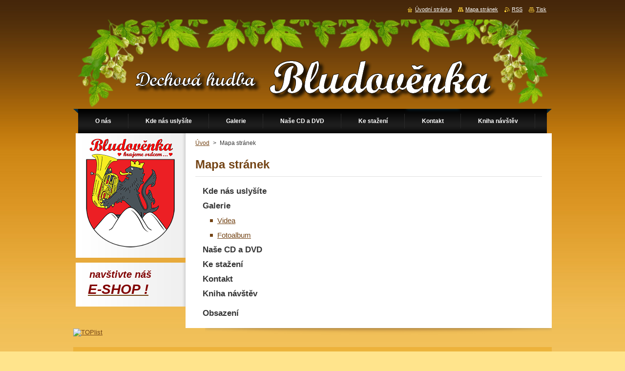

--- FILE ---
content_type: text/html; charset=UTF-8
request_url: https://www.bludovenka.cz/sitemap/
body_size: 4926
content:
<!--[if lte IE 9]><!DOCTYPE HTML PUBLIC "-//W3C//DTD HTML 4.01 Transitional//EN" "https://www.w3.org/TR/html4/loose.dtd"><![endif]-->
<!DOCTYPE html>
<!--[if IE]><html class="ie" lang="cs"><![endif]-->
<!--[if gt IE 9]><!--> 
<html lang="cs">
<!--<![endif]-->
    <head>
        <!--[if lt IE 8]><meta http-equiv="X-UA-Compatible" content="IE=EmulateIE7"><![endif]--><!--[if IE 8]><meta http-equiv="X-UA-Compatible" content="IE=EmulateIE8"><![endif]--><!--[if IE 9]><meta http-equiv="X-UA-Compatible" content="IE=EmulateIE9"><![endif]-->
        <base href="https://www.bludovenka.cz/">
  <meta charset="utf-8">
  <meta name="description" content="">
  <meta name="keywords" content="">
  <meta name="generator" content="Webnode">
  <meta name="apple-mobile-web-app-capable" content="yes">
  <meta name="apple-mobile-web-app-status-bar-style" content="black">
  <meta name="format-detection" content="telephone=no">
    <link rel="icon" type="image/svg+xml" href="/favicon.svg" sizes="any">  <link rel="icon" type="image/svg+xml" href="/favicon16.svg" sizes="16x16">  <link rel="icon" href="/favicon.ico">  <link rel="stylesheet" href="https://www.bludovenka.cz/wysiwyg/system.style.css">
<link rel="canonical" href="https://www.bludovenka.cz/sitemap/">
<script type="text/javascript">(function(i,s,o,g,r,a,m){i['GoogleAnalyticsObject']=r;i[r]=i[r]||function(){
			(i[r].q=i[r].q||[]).push(arguments)},i[r].l=1*new Date();a=s.createElement(o),
			m=s.getElementsByTagName(o)[0];a.async=1;a.src=g;m.parentNode.insertBefore(a,m)
			})(window,document,'script','//www.google-analytics.com/analytics.js','ga');ga('create', 'UA-797705-6', 'auto',{"name":"wnd_header"});ga('wnd_header.set', 'dimension1', 'W1');ga('wnd_header.set', 'anonymizeIp', true);ga('wnd_header.send', 'pageview');var pageTrackerAllTrackEvent=function(category,action,opt_label,opt_value){ga('send', 'event', category, action, opt_label, opt_value)};</script>
  <link rel="alternate" type="application/rss+xml" href="https://bludovenka.cz/rss/all.xml" title="Všechny články">
<!--[if lte IE 9]><style type="text/css">.cke_skin_webnode iframe {vertical-align: baseline !important;}</style><![endif]-->
        <title>Mapa stránek :: DH Bludověnka</title>
        <meta name="robots" content="index, follow">
        <meta name="googlebot" content="index, follow">
        <link href="/css/style.css" rel="stylesheet" type="text/css" media="screen,projection,handheld,tv">
        <link href="/css/print.css" rel="stylesheet" type="text/css" media="print">
        <script type="text/javascript" src="/js/functions.js"></script>
        <!--[if IE]>
            <script type="text/javascript" src="/js/functions-ie.js"></script>
        <![endif]-->
    
				<script type="text/javascript">
				/* <![CDATA[ */
					
					if (typeof(RS_CFG) == 'undefined') RS_CFG = new Array();
					RS_CFG['staticServers'] = new Array('https://d11bh4d8fhuq47.cloudfront.net/');
					RS_CFG['skinServers'] = new Array('https://d11bh4d8fhuq47.cloudfront.net/');
					RS_CFG['filesPath'] = 'https://www.bludovenka.cz/_files/';
					RS_CFG['filesAWSS3Path'] = 'https://034cde779d.clvaw-cdnwnd.com/09cf1a14bd75920572d9cc91e70e623f/';
					RS_CFG['lbClose'] = 'Zavřít';
					RS_CFG['skin'] = 'default';
					if (!RS_CFG['labels']) RS_CFG['labels'] = new Array();
					RS_CFG['systemName'] = 'Webnode';
						
					RS_CFG['responsiveLayout'] = 0;
					RS_CFG['mobileDevice'] = 0;
					RS_CFG['labels']['copyPasteSource'] = 'Více zde:';
					
				/* ]]> */
				</script><script type="text/javascript" src="https://d11bh4d8fhuq47.cloudfront.net/_system/client/js/compressed/frontend.package.1-3-108.js?ph=034cde779d"></script><style type="text/css"></style></head>
    <body>
    <div id="siteBg">
        <div id="site">
            
            <!-- HEADER -->
            <div id="header">
                <div class="illustration">
                    <div id="logozone">
                        <div id="logo"><a href="home/" title="Přejít na úvodní stránku."><span id="rbcSystemIdentifierLogo" style="visibility: hidden;">DH Bludověnka</span></a></div>                        <p id="moto"><span id="rbcCompanySlogan" class="rbcNoStyleSpan"></span></p>
                    </div>
                    <img src="/img/illustration.png?ph=034cde779d" width="980" height="180" alt="">                </div>
            </div>
            <!-- /HEADER -->

            <div class="cleaner"><!-- / --></div>

            <!-- MENU -->
            <script type="text/javascript">
            /* <![CDATA[ */
                RubicusFrontendIns.addAbsoluteHeaderBlockId('menuzone');
            /* ]]> */
            </script>

            


      <div id="menuzone">


		<ul class="menu">
	<li class="first">
  
      <a href="/nnn/">
    
      <span>O nás</span>
      
  </a>
  
  </li>
	<li>
  
      <a href="/kde-nas-uslysite-/">
    
      <span>Kde nás uslyšíte</span>
      
  </a>
  
  </li>
	<li>
  
      <a href="/galerie/">
    
      <span>Galerie</span>
      
  </a>
  
  
	<ul class="level1">
		<li class="first">
  
      <a href="/videogalerie/">
    
      <span>Videa</span>
      
  </a>
  
  </li>
		<li class="last">
  
      <a href="/galerie/fotoalbum/">
    
      <span>Fotoalbum</span>
      
  </a>
  
  </li>
	</ul>
	</li>
	<li>
  
      <a href="/nase-hudba-na-cd2/">
    
      <span>Naše CD a DVD</span>
      
  </a>
  
  </li>
	<li>
  
      <a href="/pro-media/">
    
      <span>Ke stažení</span>
      
  </a>
  
  </li>
	<li>
  
      <a href="/kontakt/">
    
      <span>Kontakt</span>
      
  </a>
  
  </li>
	<li>
  
      <a href="/kniha-navstev/">
    
      <span>Kniha návštěv</span>
      
  </a>
  
  </li>
	<li>
  
      <a href="/a/">
    
      <span> </span>
      
  </a>
  
  </li>
	<li class="last">
  
      <a href="/obsazeni/">
    
      <span>Obsazení</span>
      
  </a>
  
  </li>
</ul>

      </div>

					
            <!-- /MENU -->

            <div class="cleaner"><!-- / --></div>

            <!-- MAIN -->
            <div id="mainWide">
                <div id="mainContent">

                    <!-- CONTENT -->
                    <div id="contentBg">
                    <div id="content">

                        <!-- NAVIGATOR -->
                        <div id="pageNavigator" class="rbcContentBlock">        <div id="navizone" class="navigator">                       <a class="navFirstPage" href="/home/">Úvod</a>      <span><span> &gt; </span></span>          <span id="navCurrentPage">Mapa stránek</span>               </div>              <div class="cleaner"><!-- / --></div>        </div>                        <!-- /NAVIGATOR -->

                        <div class="cleaner"><!-- / --></div>

                        
		
		  <div class="box">
		    <div class="boxTitle"><h1>Mapa stránek</h1></div>
		    <div class="boxContent">

		
<ul class="ServerMap">
	<li class="first"><a href="/kde-nas-uslysite-/">Kde nás uslyšíte</a></li>
	<li><a href="/galerie/">Galerie</a>
	<ul class="level1">
		<li class="first"><a href="/videogalerie/">Videa</a></li>
		<li class="last"><a href="/galerie/fotoalbum/">Fotoalbum</a></li>
	</ul>
	</li>
	<li><a href="/nase-hudba-na-cd2/">Naše CD a DVD</a></li>
	<li><a href="/pro-media/">Ke stažení</a></li>
	<li><a href="/kontakt/">Kontakt</a></li>
	<li><a href="/kniha-navstev/">Kniha návštěv</a></li>
	<li><a href="/a/"> </a></li>
	<li class="last"><a href="/obsazeni/">Obsazení</a></li>
</ul>

        </div>
      </div>
      
      <div class="cleaner"><!-- / --></div>

		
                    </div>
                    </div>
                    <!-- /CONTENT -->

                    <!-- SIDEBAR -->
                    <div id="sidebar">
                        <div id="sidebarContent">

                            <!-- SEARCH -->
                            
                            <!-- /SEARCH -->

                            <div class="cleaner"><!-- / --></div>

                            

      <div class="box wsw">
          <div class="boxContentBorder"><div class="boxContent">

		<p><a href="https://www.bludovenka.cz"><img alt="" src="https://034cde779d.clvaw-cdnwnd.com/09cf1a14bd75920572d9cc91e70e623f/200003070-12e5012e52/znak.png" style="border-width: 0px; border-style: solid; float: left; width: 184px; height: 225px;"></a></p>

                       
          </div></div>
        </div>
      
        <div class="cleaner"><!-- / --></div>

		

      <div class="box wsw">
          <div class="boxContentBorder"><div class="boxContent">

		<p style="text-align: justify;"><em><span style="font-size:22px;"><strong><span style="font-size:48px;"><span style="color:#ffffff;">&nbsp;</span></span><span style="font-size:20px;"><span style="color:#800000;">navštivte náš</span></span></strong></span></em></p>
<p style="text-align: justify;"><em><span style="font-size:28px;"><span style="font-size:36px;"><span style="color:#800000;"><strong>&nbsp;</strong></span></span><strong><a href="http://bludovenka-obchod.webnode.cz/" rel="nofollow"><span style="color:#800000;">E-SHOP !</span></a></strong></span></em></p>

                       
          </div></div>
        </div>
      
        <div class="cleaner"><!-- / --></div>

		<div class="rbcWidgetArea widgetFacebook" style="text-align: center;width:100%;"><script src="https://connect.facebook.net/cs_CZ/sdk.js#xfbml=1&amp;version=v2.3&amp;appId=225951590755638"></script><div class="fb-page" data-href="https://www.facebook.com/Bludovenka/" data-hide-cover="false" data-show-facepile="false" data-show-posts="true" data-width="500" data-height="405"></div></div><script type="text/javascript">if (Rubicus && Rubicus.cZones) {Rubicus.cZones.setZonesStyleDelayed();}</script><div class="rbcWidgetArea" style="text-align: left;"><a href="https://www.toplist.cz"><script language="JavaScript" type="text/javascript" charset="utf-8">  document.write('<img src="https://toplist.cz/count.asp?id=1806949&logo=mc&start=52153&http='+ encodeURIComponent(document.referrer)+'&t='+encodeURIComponent(document.title)+'&l='+encodeURIComponent(document.URL)+ '&wi='+encodeURIComponent(window.screen.width)+'&he='+encodeURIComponent(window.screen.height)+'&cd='+ encodeURIComponent(window.screen.colorDepth)+'" width="88" height="60" border=0 alt="TOPlist" />'); </script><noscript><img src="https://toplist.cz/count.asp?id=1806949&logo=mc&start=52153&njs=1" border="0" alt="TOPlist" width="88" height="60" /></noscript></a> </div>
                            
                            <div class="cleaner"><!-- / --></div>

                            <!-- CONTACT -->
                            
                            <!-- /CONTACT -->

                        </div>
                    </div>
                    <!-- /SIDEBAR -->

                    <hr class="cleaner">

                </div><!-- mainContent -->

            </div>
            <!-- MAIN -->        
            
            <!-- FOOTER -->
            <div id="footer">
                <div id="footerContent">
                    <div id="footerLeft">
                        <span id="rbcFooterText" class="rbcNoStyleSpan">Všechna práva vyhrazena.    BLUDOVĚNKA © 2014 </span>                    </div>
                    <div id="footerRight">
                        <span class="rbcSignatureText">Vytvořeno službou <a href="https://www.webnode.cz?utm_source=brand&amp;utm_medium=footer&amp;utm_campaign=premium" rel="nofollow" >Webnode</a></span>                    </div>
                </div>
            </div>
            <!-- /FOOTER -->

            <table id="links"><tr><td>
                <!-- LANG -->
                <div id="lang">
                    <div id="languageSelect"></div>			
                </div>
                <!-- /LANG -->
            </td><td>
                <!-- LINKS -->
                <div id="link">
                    <span class="homepage"><a href="home/" title="Přejít na úvodní stránku.">Úvodní stránka</a></span>
                    <span class="sitemap"><a href="/sitemap/" title="Přejít na mapu stránek.">Mapa stránek</a></span>
                    <span class="rss"><a href="/rss/" title="RSS kanály">RSS</a></span>
                    <span class="print"><a href="#" onclick="window.print(); return false;" title="Vytisknout stránku">Tisk</a></span>
                </div>
                <!-- /LINKS -->
            </td></tr></table>

        </div>
        <div class="cleaner"><!-- / --></div>
    </div>

    <script src="/js/Menu.js" type="text/javascript"></script>

    <script type="text/javascript">
    /* <![CDATA[ */

        build_menu();

    /* ]]> */
    </script>

    <script type="text/javascript">
    /* <![CDATA[ */

        RubicusFrontendIns.addObserver
	({
            onContentChange: function ()
            {
                build_menu();
                setContentSize();
            },

            onStartSlideshow: function()
            {
                $('slideshowControl').innerHTML	= '<span>Pozastavit prezentaci<'+'/span>';
		$('slideshowControl').title = 'Pozastavit automatické procházení obrázků';
		$('slideshowControl').onclick = RubicusFrontendIns.stopSlideshow.bind(RubicusFrontendIns);
            },

            onStopSlideshow: function()
            {
                $('slideshowControl').innerHTML	= '<span>Spustit prezentaci<'+'/span>';
		$('slideshowControl').title = 'Spustit automatické procházení obrázků';
		$('slideshowControl').onclick = RubicusFrontendIns.startSlideshow.bind(RubicusFrontendIns);
            },

            onShowImage: function()
            {
                if (RubicusFrontendIns.isSlideshowMode())
		{
                    $('slideshowControl').innerHTML = '<span>Pozastavit prezentaci<'+'/span>';
                    $('slideshowControl').title	= 'Pozastavit automatické procházení obrázků';
                    $('slideshowControl').onclick = RubicusFrontendIns.stopSlideshow.bind(RubicusFrontendIns);
		}
                setContentSize();
            }
	});

        if (!$('detailScript'))
        {
            window.onload = setContentSize;
        }
        document.body.onresize = setContentSize;
        window.onresize = setContentSize;

        RubicusFrontendIns.addFileToPreload('/img/loading.gif');

        RubicusFrontendIns.addFileToPreload('/img/menu_hover.jpg');
        RubicusFrontendIns.addFileToPreload('/img/submenu_bg.jpg');

    /* ]]> */
    </script>

  <div id="rbcFooterHtml"></div><script type="text/javascript">var keenTrackerCmsTrackEvent=function(id){if(typeof _jsTracker=="undefined" || !_jsTracker){return false;};try{var name=_keenEvents[id];var keenEvent={user:{u:_keenData.u,p:_keenData.p,lc:_keenData.lc,t:_keenData.t},action:{identifier:id,name:name,category:'cms',platform:'WND1',version:'2.1.157'},browser:{url:location.href,ua:navigator.userAgent,referer_url:document.referrer,resolution:screen.width+'x'+screen.height,ip:'3.139.94.3'}};_jsTracker.jsonpSubmit('PROD',keenEvent,function(err,res){});}catch(err){console.log(err)};};</script></body>
</html>

